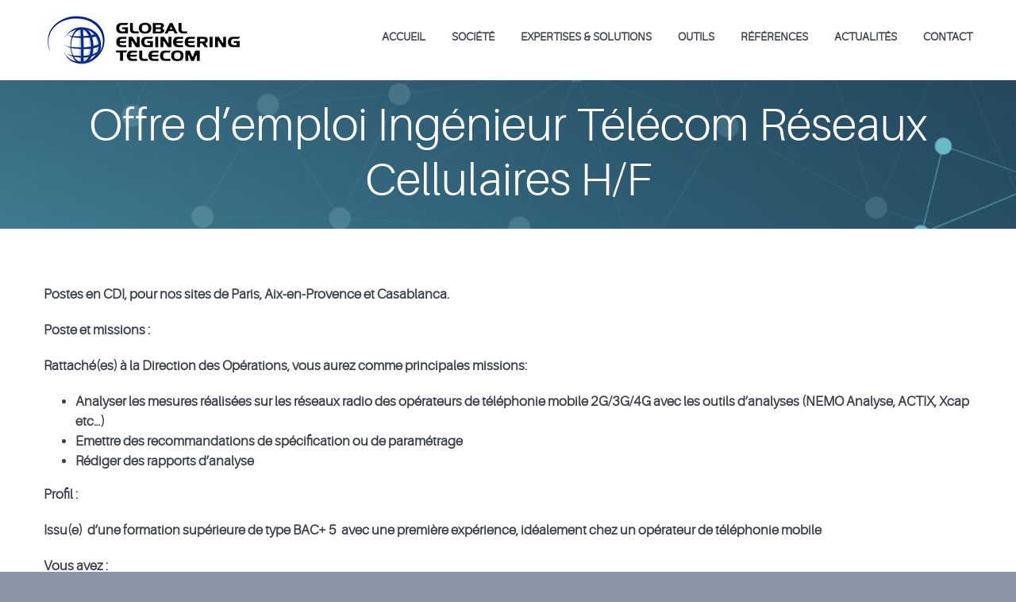

--- FILE ---
content_type: text/html; charset=UTF-8
request_url: https://www.get-telecom.com/ingenieur-reseaux/
body_size: 80954
content:
<!DOCTYPE html>
<html dir="ltr" lang="fr-FR" prefix="og: https://ogp.me/ns#">
<head>
	<meta charset="UTF-8" />
	<meta name="viewport" content="width=device-width, initial-scale=1.0" />
			<link rel="shortcut icon" href="https://www.get-telecom.com/wp-content/uploads/2015/10/fav.png" />
		
	<!--[if lt IE 9]>
		<script src="https://www.get-telecom.com/wp-content/themes/codeus/js/html5.js" type="text/javascript"></script>
	<![endif]-->
		<style>img:is([sizes="auto" i], [sizes^="auto," i]) { contain-intrinsic-size: 3000px 1500px }</style>
	
		<!-- All in One SEO 4.8.7 - aioseo.com -->
		<title>Offre d’emploi Ingénieur Télécom Réseaux Cellulaires H/F</title>
	<meta name="description" content="Postes en CDI, pour nos sites de Paris, Aix-en-Provence et Casablanca. Poste et missions : Rattaché(es) à la Direction des Opérations, vous aurez comme principales missions: Analyser les mesures réalisées sur les réseaux radio des opérateurs de téléphonie mobile 2G/3G/4G avec les outils d’analyses (NEMO Analyse, ACTIX, Xcap etc…) Emettre des recommandations de spécification ou" />
	<meta name="robots" content="max-image-preview:large" />
	<link rel="canonical" href="https://www.get-telecom.com/ingenieur-reseaux/" />
	<meta name="generator" content="All in One SEO (AIOSEO) 4.8.7" />
		<meta property="og:locale" content="fr_FR" />
		<meta property="og:site_name" content="Global Engineering Telecom | Ingénierie &amp; études qualité réseaux télécommunication" />
		<meta property="og:type" content="article" />
		<meta property="og:title" content="Offre d’emploi Ingénieur Télécom Réseaux Cellulaires H/F" />
		<meta property="og:description" content="Postes en CDI, pour nos sites de Paris, Aix-en-Provence et Casablanca. Poste et missions : Rattaché(es) à la Direction des Opérations, vous aurez comme principales missions: Analyser les mesures réalisées sur les réseaux radio des opérateurs de téléphonie mobile 2G/3G/4G avec les outils d’analyses (NEMO Analyse, ACTIX, Xcap etc…) Emettre des recommandations de spécification ou" />
		<meta property="og:url" content="https://www.get-telecom.com/ingenieur-reseaux/" />
		<meta property="article:published_time" content="2017-12-05T15:23:58+00:00" />
		<meta property="article:modified_time" content="2017-12-05T15:39:26+00:00" />
		<meta name="twitter:card" content="summary" />
		<meta name="twitter:title" content="Offre d’emploi Ingénieur Télécom Réseaux Cellulaires H/F" />
		<meta name="twitter:description" content="Postes en CDI, pour nos sites de Paris, Aix-en-Provence et Casablanca. Poste et missions : Rattaché(es) à la Direction des Opérations, vous aurez comme principales missions: Analyser les mesures réalisées sur les réseaux radio des opérateurs de téléphonie mobile 2G/3G/4G avec les outils d’analyses (NEMO Analyse, ACTIX, Xcap etc…) Emettre des recommandations de spécification ou" />
		<script type="application/ld+json" class="aioseo-schema">
			{"@context":"https:\/\/schema.org","@graph":[{"@type":"BreadcrumbList","@id":"https:\/\/www.get-telecom.com\/ingenieur-reseaux\/#breadcrumblist","itemListElement":[{"@type":"ListItem","@id":"https:\/\/www.get-telecom.com#listItem","position":1,"name":"Accueil","item":"https:\/\/www.get-telecom.com","nextItem":{"@type":"ListItem","@id":"https:\/\/www.get-telecom.com\/ingenieur-reseaux\/#listItem","name":"Offre d&#8217;emploi Ing\u00e9nieur T\u00e9l\u00e9com R\u00e9seaux Cellulaires H\/F"}},{"@type":"ListItem","@id":"https:\/\/www.get-telecom.com\/ingenieur-reseaux\/#listItem","position":2,"name":"Offre d&#8217;emploi Ing\u00e9nieur T\u00e9l\u00e9com R\u00e9seaux Cellulaires H\/F","previousItem":{"@type":"ListItem","@id":"https:\/\/www.get-telecom.com#listItem","name":"Accueil"}}]},{"@type":"Organization","@id":"https:\/\/www.get-telecom.com\/#organization","name":"Global Engineering Telecom","description":"Ing\u00e9nierie & \u00e9tudes qualit\u00e9 r\u00e9seaux t\u00e9l\u00e9communication","url":"https:\/\/www.get-telecom.com\/","logo":{"@type":"ImageObject","url":"https:\/\/www.get-telecom.com\/wp-content\/uploads\/2015\/10\/logo_small.png","@id":"https:\/\/www.get-telecom.com\/ingenieur-reseaux\/#organizationLogo","width":200,"height":50},"image":{"@id":"https:\/\/www.get-telecom.com\/ingenieur-reseaux\/#organizationLogo"}},{"@type":"WebPage","@id":"https:\/\/www.get-telecom.com\/ingenieur-reseaux\/#webpage","url":"https:\/\/www.get-telecom.com\/ingenieur-reseaux\/","name":"Offre d\u2019emploi Ing\u00e9nieur T\u00e9l\u00e9com R\u00e9seaux Cellulaires H\/F","description":"Postes en CDI, pour nos sites de Paris, Aix-en-Provence et Casablanca. Poste et missions : Rattach\u00e9(es) \u00e0 la Direction des Op\u00e9rations, vous aurez comme principales missions: Analyser les mesures r\u00e9alis\u00e9es sur les r\u00e9seaux radio des op\u00e9rateurs de t\u00e9l\u00e9phonie mobile 2G\/3G\/4G avec les outils d\u2019analyses (NEMO Analyse, ACTIX, Xcap etc\u2026) Emettre des recommandations de sp\u00e9cification ou","inLanguage":"fr-FR","isPartOf":{"@id":"https:\/\/www.get-telecom.com\/#website"},"breadcrumb":{"@id":"https:\/\/www.get-telecom.com\/ingenieur-reseaux\/#breadcrumblist"},"datePublished":"2017-12-05T16:23:58+01:00","dateModified":"2017-12-05T16:39:26+01:00"},{"@type":"WebSite","@id":"https:\/\/www.get-telecom.com\/#website","url":"https:\/\/www.get-telecom.com\/","name":"Global Engineering Telecom","description":"Ing\u00e9nierie & \u00e9tudes qualit\u00e9 r\u00e9seaux t\u00e9l\u00e9communication","inLanguage":"fr-FR","publisher":{"@id":"https:\/\/www.get-telecom.com\/#organization"}}]}
		</script>
		<!-- All in One SEO -->

<link rel='dns-prefetch' href='//www.get-telecom.com' />
<link rel='dns-prefetch' href='//fonts.googleapis.com' />
<link rel="alternate" type="application/rss+xml" title="Global Engineering Telecom &raquo; Flux" href="https://www.get-telecom.com/feed/" />
<link rel="alternate" type="application/rss+xml" title="Global Engineering Telecom &raquo; Flux des commentaires" href="https://www.get-telecom.com/comments/feed/" />
<script type="text/javascript">
/* <![CDATA[ */
window._wpemojiSettings = {"baseUrl":"https:\/\/s.w.org\/images\/core\/emoji\/16.0.1\/72x72\/","ext":".png","svgUrl":"https:\/\/s.w.org\/images\/core\/emoji\/16.0.1\/svg\/","svgExt":".svg","source":{"concatemoji":"https:\/\/www.get-telecom.com\/wp-includes\/js\/wp-emoji-release.min.js?ver=6.8.3"}};
/*! This file is auto-generated */
!function(s,n){var o,i,e;function c(e){try{var t={supportTests:e,timestamp:(new Date).valueOf()};sessionStorage.setItem(o,JSON.stringify(t))}catch(e){}}function p(e,t,n){e.clearRect(0,0,e.canvas.width,e.canvas.height),e.fillText(t,0,0);var t=new Uint32Array(e.getImageData(0,0,e.canvas.width,e.canvas.height).data),a=(e.clearRect(0,0,e.canvas.width,e.canvas.height),e.fillText(n,0,0),new Uint32Array(e.getImageData(0,0,e.canvas.width,e.canvas.height).data));return t.every(function(e,t){return e===a[t]})}function u(e,t){e.clearRect(0,0,e.canvas.width,e.canvas.height),e.fillText(t,0,0);for(var n=e.getImageData(16,16,1,1),a=0;a<n.data.length;a++)if(0!==n.data[a])return!1;return!0}function f(e,t,n,a){switch(t){case"flag":return n(e,"\ud83c\udff3\ufe0f\u200d\u26a7\ufe0f","\ud83c\udff3\ufe0f\u200b\u26a7\ufe0f")?!1:!n(e,"\ud83c\udde8\ud83c\uddf6","\ud83c\udde8\u200b\ud83c\uddf6")&&!n(e,"\ud83c\udff4\udb40\udc67\udb40\udc62\udb40\udc65\udb40\udc6e\udb40\udc67\udb40\udc7f","\ud83c\udff4\u200b\udb40\udc67\u200b\udb40\udc62\u200b\udb40\udc65\u200b\udb40\udc6e\u200b\udb40\udc67\u200b\udb40\udc7f");case"emoji":return!a(e,"\ud83e\udedf")}return!1}function g(e,t,n,a){var r="undefined"!=typeof WorkerGlobalScope&&self instanceof WorkerGlobalScope?new OffscreenCanvas(300,150):s.createElement("canvas"),o=r.getContext("2d",{willReadFrequently:!0}),i=(o.textBaseline="top",o.font="600 32px Arial",{});return e.forEach(function(e){i[e]=t(o,e,n,a)}),i}function t(e){var t=s.createElement("script");t.src=e,t.defer=!0,s.head.appendChild(t)}"undefined"!=typeof Promise&&(o="wpEmojiSettingsSupports",i=["flag","emoji"],n.supports={everything:!0,everythingExceptFlag:!0},e=new Promise(function(e){s.addEventListener("DOMContentLoaded",e,{once:!0})}),new Promise(function(t){var n=function(){try{var e=JSON.parse(sessionStorage.getItem(o));if("object"==typeof e&&"number"==typeof e.timestamp&&(new Date).valueOf()<e.timestamp+604800&&"object"==typeof e.supportTests)return e.supportTests}catch(e){}return null}();if(!n){if("undefined"!=typeof Worker&&"undefined"!=typeof OffscreenCanvas&&"undefined"!=typeof URL&&URL.createObjectURL&&"undefined"!=typeof Blob)try{var e="postMessage("+g.toString()+"("+[JSON.stringify(i),f.toString(),p.toString(),u.toString()].join(",")+"));",a=new Blob([e],{type:"text/javascript"}),r=new Worker(URL.createObjectURL(a),{name:"wpTestEmojiSupports"});return void(r.onmessage=function(e){c(n=e.data),r.terminate(),t(n)})}catch(e){}c(n=g(i,f,p,u))}t(n)}).then(function(e){for(var t in e)n.supports[t]=e[t],n.supports.everything=n.supports.everything&&n.supports[t],"flag"!==t&&(n.supports.everythingExceptFlag=n.supports.everythingExceptFlag&&n.supports[t]);n.supports.everythingExceptFlag=n.supports.everythingExceptFlag&&!n.supports.flag,n.DOMReady=!1,n.readyCallback=function(){n.DOMReady=!0}}).then(function(){return e}).then(function(){var e;n.supports.everything||(n.readyCallback(),(e=n.source||{}).concatemoji?t(e.concatemoji):e.wpemoji&&e.twemoji&&(t(e.twemoji),t(e.wpemoji)))}))}((window,document),window._wpemojiSettings);
/* ]]> */
</script>
<style id='wp-emoji-styles-inline-css' type='text/css'>

	img.wp-smiley, img.emoji {
		display: inline !important;
		border: none !important;
		box-shadow: none !important;
		height: 1em !important;
		width: 1em !important;
		margin: 0 0.07em !important;
		vertical-align: -0.1em !important;
		background: none !important;
		padding: 0 !important;
	}
</style>
<link rel='stylesheet' id='wp-block-library-css' href='https://www.get-telecom.com/wp-includes/css/dist/block-library/style.min.css?ver=6.8.3' type='text/css' media='all' />
<style id='classic-theme-styles-inline-css' type='text/css'>
/*! This file is auto-generated */
.wp-block-button__link{color:#fff;background-color:#32373c;border-radius:9999px;box-shadow:none;text-decoration:none;padding:calc(.667em + 2px) calc(1.333em + 2px);font-size:1.125em}.wp-block-file__button{background:#32373c;color:#fff;text-decoration:none}
</style>
<style id='global-styles-inline-css' type='text/css'>
:root{--wp--preset--aspect-ratio--square: 1;--wp--preset--aspect-ratio--4-3: 4/3;--wp--preset--aspect-ratio--3-4: 3/4;--wp--preset--aspect-ratio--3-2: 3/2;--wp--preset--aspect-ratio--2-3: 2/3;--wp--preset--aspect-ratio--16-9: 16/9;--wp--preset--aspect-ratio--9-16: 9/16;--wp--preset--color--black: #000000;--wp--preset--color--cyan-bluish-gray: #abb8c3;--wp--preset--color--white: #ffffff;--wp--preset--color--pale-pink: #f78da7;--wp--preset--color--vivid-red: #cf2e2e;--wp--preset--color--luminous-vivid-orange: #ff6900;--wp--preset--color--luminous-vivid-amber: #fcb900;--wp--preset--color--light-green-cyan: #7bdcb5;--wp--preset--color--vivid-green-cyan: #00d084;--wp--preset--color--pale-cyan-blue: #8ed1fc;--wp--preset--color--vivid-cyan-blue: #0693e3;--wp--preset--color--vivid-purple: #9b51e0;--wp--preset--gradient--vivid-cyan-blue-to-vivid-purple: linear-gradient(135deg,rgba(6,147,227,1) 0%,rgb(155,81,224) 100%);--wp--preset--gradient--light-green-cyan-to-vivid-green-cyan: linear-gradient(135deg,rgb(122,220,180) 0%,rgb(0,208,130) 100%);--wp--preset--gradient--luminous-vivid-amber-to-luminous-vivid-orange: linear-gradient(135deg,rgba(252,185,0,1) 0%,rgba(255,105,0,1) 100%);--wp--preset--gradient--luminous-vivid-orange-to-vivid-red: linear-gradient(135deg,rgba(255,105,0,1) 0%,rgb(207,46,46) 100%);--wp--preset--gradient--very-light-gray-to-cyan-bluish-gray: linear-gradient(135deg,rgb(238,238,238) 0%,rgb(169,184,195) 100%);--wp--preset--gradient--cool-to-warm-spectrum: linear-gradient(135deg,rgb(74,234,220) 0%,rgb(151,120,209) 20%,rgb(207,42,186) 40%,rgb(238,44,130) 60%,rgb(251,105,98) 80%,rgb(254,248,76) 100%);--wp--preset--gradient--blush-light-purple: linear-gradient(135deg,rgb(255,206,236) 0%,rgb(152,150,240) 100%);--wp--preset--gradient--blush-bordeaux: linear-gradient(135deg,rgb(254,205,165) 0%,rgb(254,45,45) 50%,rgb(107,0,62) 100%);--wp--preset--gradient--luminous-dusk: linear-gradient(135deg,rgb(255,203,112) 0%,rgb(199,81,192) 50%,rgb(65,88,208) 100%);--wp--preset--gradient--pale-ocean: linear-gradient(135deg,rgb(255,245,203) 0%,rgb(182,227,212) 50%,rgb(51,167,181) 100%);--wp--preset--gradient--electric-grass: linear-gradient(135deg,rgb(202,248,128) 0%,rgb(113,206,126) 100%);--wp--preset--gradient--midnight: linear-gradient(135deg,rgb(2,3,129) 0%,rgb(40,116,252) 100%);--wp--preset--font-size--small: 13px;--wp--preset--font-size--medium: 20px;--wp--preset--font-size--large: 36px;--wp--preset--font-size--x-large: 42px;--wp--preset--spacing--20: 0.44rem;--wp--preset--spacing--30: 0.67rem;--wp--preset--spacing--40: 1rem;--wp--preset--spacing--50: 1.5rem;--wp--preset--spacing--60: 2.25rem;--wp--preset--spacing--70: 3.38rem;--wp--preset--spacing--80: 5.06rem;--wp--preset--shadow--natural: 6px 6px 9px rgba(0, 0, 0, 0.2);--wp--preset--shadow--deep: 12px 12px 50px rgba(0, 0, 0, 0.4);--wp--preset--shadow--sharp: 6px 6px 0px rgba(0, 0, 0, 0.2);--wp--preset--shadow--outlined: 6px 6px 0px -3px rgba(255, 255, 255, 1), 6px 6px rgba(0, 0, 0, 1);--wp--preset--shadow--crisp: 6px 6px 0px rgba(0, 0, 0, 1);}:where(.is-layout-flex){gap: 0.5em;}:where(.is-layout-grid){gap: 0.5em;}body .is-layout-flex{display: flex;}.is-layout-flex{flex-wrap: wrap;align-items: center;}.is-layout-flex > :is(*, div){margin: 0;}body .is-layout-grid{display: grid;}.is-layout-grid > :is(*, div){margin: 0;}:where(.wp-block-columns.is-layout-flex){gap: 2em;}:where(.wp-block-columns.is-layout-grid){gap: 2em;}:where(.wp-block-post-template.is-layout-flex){gap: 1.25em;}:where(.wp-block-post-template.is-layout-grid){gap: 1.25em;}.has-black-color{color: var(--wp--preset--color--black) !important;}.has-cyan-bluish-gray-color{color: var(--wp--preset--color--cyan-bluish-gray) !important;}.has-white-color{color: var(--wp--preset--color--white) !important;}.has-pale-pink-color{color: var(--wp--preset--color--pale-pink) !important;}.has-vivid-red-color{color: var(--wp--preset--color--vivid-red) !important;}.has-luminous-vivid-orange-color{color: var(--wp--preset--color--luminous-vivid-orange) !important;}.has-luminous-vivid-amber-color{color: var(--wp--preset--color--luminous-vivid-amber) !important;}.has-light-green-cyan-color{color: var(--wp--preset--color--light-green-cyan) !important;}.has-vivid-green-cyan-color{color: var(--wp--preset--color--vivid-green-cyan) !important;}.has-pale-cyan-blue-color{color: var(--wp--preset--color--pale-cyan-blue) !important;}.has-vivid-cyan-blue-color{color: var(--wp--preset--color--vivid-cyan-blue) !important;}.has-vivid-purple-color{color: var(--wp--preset--color--vivid-purple) !important;}.has-black-background-color{background-color: var(--wp--preset--color--black) !important;}.has-cyan-bluish-gray-background-color{background-color: var(--wp--preset--color--cyan-bluish-gray) !important;}.has-white-background-color{background-color: var(--wp--preset--color--white) !important;}.has-pale-pink-background-color{background-color: var(--wp--preset--color--pale-pink) !important;}.has-vivid-red-background-color{background-color: var(--wp--preset--color--vivid-red) !important;}.has-luminous-vivid-orange-background-color{background-color: var(--wp--preset--color--luminous-vivid-orange) !important;}.has-luminous-vivid-amber-background-color{background-color: var(--wp--preset--color--luminous-vivid-amber) !important;}.has-light-green-cyan-background-color{background-color: var(--wp--preset--color--light-green-cyan) !important;}.has-vivid-green-cyan-background-color{background-color: var(--wp--preset--color--vivid-green-cyan) !important;}.has-pale-cyan-blue-background-color{background-color: var(--wp--preset--color--pale-cyan-blue) !important;}.has-vivid-cyan-blue-background-color{background-color: var(--wp--preset--color--vivid-cyan-blue) !important;}.has-vivid-purple-background-color{background-color: var(--wp--preset--color--vivid-purple) !important;}.has-black-border-color{border-color: var(--wp--preset--color--black) !important;}.has-cyan-bluish-gray-border-color{border-color: var(--wp--preset--color--cyan-bluish-gray) !important;}.has-white-border-color{border-color: var(--wp--preset--color--white) !important;}.has-pale-pink-border-color{border-color: var(--wp--preset--color--pale-pink) !important;}.has-vivid-red-border-color{border-color: var(--wp--preset--color--vivid-red) !important;}.has-luminous-vivid-orange-border-color{border-color: var(--wp--preset--color--luminous-vivid-orange) !important;}.has-luminous-vivid-amber-border-color{border-color: var(--wp--preset--color--luminous-vivid-amber) !important;}.has-light-green-cyan-border-color{border-color: var(--wp--preset--color--light-green-cyan) !important;}.has-vivid-green-cyan-border-color{border-color: var(--wp--preset--color--vivid-green-cyan) !important;}.has-pale-cyan-blue-border-color{border-color: var(--wp--preset--color--pale-cyan-blue) !important;}.has-vivid-cyan-blue-border-color{border-color: var(--wp--preset--color--vivid-cyan-blue) !important;}.has-vivid-purple-border-color{border-color: var(--wp--preset--color--vivid-purple) !important;}.has-vivid-cyan-blue-to-vivid-purple-gradient-background{background: var(--wp--preset--gradient--vivid-cyan-blue-to-vivid-purple) !important;}.has-light-green-cyan-to-vivid-green-cyan-gradient-background{background: var(--wp--preset--gradient--light-green-cyan-to-vivid-green-cyan) !important;}.has-luminous-vivid-amber-to-luminous-vivid-orange-gradient-background{background: var(--wp--preset--gradient--luminous-vivid-amber-to-luminous-vivid-orange) !important;}.has-luminous-vivid-orange-to-vivid-red-gradient-background{background: var(--wp--preset--gradient--luminous-vivid-orange-to-vivid-red) !important;}.has-very-light-gray-to-cyan-bluish-gray-gradient-background{background: var(--wp--preset--gradient--very-light-gray-to-cyan-bluish-gray) !important;}.has-cool-to-warm-spectrum-gradient-background{background: var(--wp--preset--gradient--cool-to-warm-spectrum) !important;}.has-blush-light-purple-gradient-background{background: var(--wp--preset--gradient--blush-light-purple) !important;}.has-blush-bordeaux-gradient-background{background: var(--wp--preset--gradient--blush-bordeaux) !important;}.has-luminous-dusk-gradient-background{background: var(--wp--preset--gradient--luminous-dusk) !important;}.has-pale-ocean-gradient-background{background: var(--wp--preset--gradient--pale-ocean) !important;}.has-electric-grass-gradient-background{background: var(--wp--preset--gradient--electric-grass) !important;}.has-midnight-gradient-background{background: var(--wp--preset--gradient--midnight) !important;}.has-small-font-size{font-size: var(--wp--preset--font-size--small) !important;}.has-medium-font-size{font-size: var(--wp--preset--font-size--medium) !important;}.has-large-font-size{font-size: var(--wp--preset--font-size--large) !important;}.has-x-large-font-size{font-size: var(--wp--preset--font-size--x-large) !important;}
:where(.wp-block-post-template.is-layout-flex){gap: 1.25em;}:where(.wp-block-post-template.is-layout-grid){gap: 1.25em;}
:where(.wp-block-columns.is-layout-flex){gap: 2em;}:where(.wp-block-columns.is-layout-grid){gap: 2em;}
:root :where(.wp-block-pullquote){font-size: 1.5em;line-height: 1.6;}
</style>
<link rel='stylesheet' id='layerslider-css' href='https://www.get-telecom.com/wp-content/plugins/LayerSlider/static/css/layerslider.css?ver=5.6.2' type='text/css' media='all' />
<link rel='stylesheet' id='ls-google-fonts-css' href='https://fonts.googleapis.com/css?family=Lato:100,300,regular,700,900%7COpen+Sans:300%7CIndie+Flower:regular%7COswald:300,regular,700&#038;subset=latin%2Clatin-ext' type='text/css' media='all' />
<link rel='stylesheet' id='contact-form-7-css' href='https://www.get-telecom.com/wp-content/plugins/contact-form-7/includes/css/styles.css?ver=6.1.2' type='text/css' media='all' />
<link rel='stylesheet' id='Open Sans-regular-latin-ext,vietnamese,latin,greek-ext,greek,cyrillic,cyrillic-ext-css' href='https://fonts.googleapis.com/css?family=Open+Sans%3Aregular&#038;subset=latin-ext%2Cvietnamese%2Clatin%2Cgreek-ext%2Cgreek%2Ccyrillic%2Ccyrillic-ext&#038;ver=6.8.3' type='text/css' media='all' />
<link rel='stylesheet' id='fancybox-style-css' href='https://www.get-telecom.com/wp-content/themes/codeus/js/fancyBox/jquery.fancybox.css?ver=6.8.3' type='text/css' media='all' />
<link rel='stylesheet' id='nivo-slider-style-css' href='https://www.get-telecom.com/wp-content/themes/codeus/plugins/slideshow/nivo-slider/nivo-slider.css?ver=6.8.3' type='text/css' media='all' />
<link rel='stylesheet' id='codeus-jquery-ui-style-css' href='https://www.get-telecom.com/wp-content/themes/codeus/js/jquery-ui/jquery-ui.css?ver=6.8.3' type='text/css' media='all' />
<link rel='stylesheet' id='codeus-fonts-icons-css' href='https://www.get-telecom.com/wp-content/themes/codeus/fonts/icons.css?ver=6.8.3' type='text/css' media='all' />
<link rel='stylesheet' id='codeus-styles-css' href='https://www.get-telecom.com/wp-content/themes/codeus/style.css?ver=6.8.3' type='text/css' media='all' />
<link rel='stylesheet' id='codeus-editor-content-style-css' href='https://www.get-telecom.com/wp-content/themes/codeus/css/editor-content.css?ver=6.8.3' type='text/css' media='all' />
<!--[if lt IE 9]>
<link rel='stylesheet' id='codeus-ie-css' href='https://www.get-telecom.com/wp-content/themes/codeus/css/ie.css?ver=6.8.3' type='text/css' media='all' />
<![endif]-->
<!--[if lt IE 10]>
<link rel='stylesheet' id='codeus-ie9-css' href='https://www.get-telecom.com/wp-content/themes/codeus/css/ie9.css?ver=6.8.3' type='text/css' media='all' />
<![endif]-->
<link rel='stylesheet' id='codeus-js-composer-css' href='https://www.get-telecom.com/wp-content/themes/codeus/css/js_composer.css?ver=6.8.3' type='text/css' media='all' />
<script type="text/javascript" src="https://www.get-telecom.com/wp-content/plugins/LayerSlider/static/js/greensock.js?ver=1.11.8" id="greensock-js"></script>
<script type="text/javascript" src="https://www.get-telecom.com/wp-includes/js/jquery/jquery.min.js?ver=3.7.1" id="jquery-core-js"></script>
<script type="text/javascript" src="https://www.get-telecom.com/wp-includes/js/jquery/jquery-migrate.min.js?ver=3.4.1" id="jquery-migrate-js"></script>
<script type="text/javascript" src="https://www.get-telecom.com/wp-content/plugins/LayerSlider/static/js/layerslider.kreaturamedia.jquery.js?ver=5.6.2" id="layerslider-js"></script>
<script type="text/javascript" src="https://www.get-telecom.com/wp-content/plugins/LayerSlider/static/js/layerslider.transitions.js?ver=5.6.2" id="layerslider-transitions-js"></script>
<script type="text/javascript" src="https://www.get-telecom.com/wp-content/plugins/stop-user-enumeration/frontend/js/frontend.js?ver=1.7.5" id="stop-user-enumeration-js" defer="defer" data-wp-strategy="defer"></script>
<script type="text/javascript" src="https://www.get-telecom.com/wp-content/themes/codeus/plugins/slideshow/nivo-slider/jquery.nivo.slider.pack.js?ver=6.8.3" id="nivo-slider-script-js"></script>
<script type="text/javascript" src="https://www.get-telecom.com/wp-content/themes/codeus/js/combobox-front.js?ver=6.8.3" id="codeus-combobox-js"></script>
<link rel="https://api.w.org/" href="https://www.get-telecom.com/wp-json/" /><link rel="alternate" title="JSON" type="application/json" href="https://www.get-telecom.com/wp-json/wp/v2/pages/701" /><link rel="EditURI" type="application/rsd+xml" title="RSD" href="https://www.get-telecom.com/xmlrpc.php?rsd" />
<meta name="generator" content="WordPress 6.8.3" />
<link rel='shortlink' href='https://www.get-telecom.com/?p=701' />
<link rel="alternate" title="oEmbed (JSON)" type="application/json+oembed" href="https://www.get-telecom.com/wp-json/oembed/1.0/embed?url=https%3A%2F%2Fwww.get-telecom.com%2Fingenieur-reseaux%2F" />
<link rel="alternate" title="oEmbed (XML)" type="text/xml+oembed" href="https://www.get-telecom.com/wp-json/oembed/1.0/embed?url=https%3A%2F%2Fwww.get-telecom.com%2Fingenieur-reseaux%2F&#038;format=xml" />
<style type="text/css">.recentcomments a{display:inline !important;padding:0 !important;margin:0 !important;}</style><meta name="generator" content="Powered by Visual Composer - drag and drop page builder for WordPress."/>
<!--[if lte IE 9]><link rel="stylesheet" type="text/css" href="https://www.get-telecom.com/wp-content/plugins/js_composer/assets/css/vc_lte_ie9.css" media="screen"><![endif]--><!--[if IE  8]><link rel="stylesheet" type="text/css" href="https://www.get-telecom.com/wp-content/plugins/js_composer/assets/css/vc-ie8.css" media="screen"><![endif]-->	<style type="text/css">
		
@font-face {
	font-family: 'Aileron Light';
	src: url('https://www.get-telecom.com/wp-content/themes/codeus/fonts/aileron-light-webfont.eot');
	src:local('☺'), url('https://www.get-telecom.com/wp-content/themes/codeus/fonts/aileron-light-webfont.eot?#iefix') format('embedded-opentype'),
		url('https://www.get-telecom.com/wp-content/themes/codeus/fonts/aileron-light-webfont.woff') format('woff'),
		url('https://www.get-telecom.com/wp-content/themes/codeus/fonts/aileron-light-webfont.ttf') format('truetype'),
		url('https://www.get-telecom.com/wp-content/themes/codeus/fonts/aileron-light-webfont.svg#aileronlight') format('svg');
		font-weight: normal;
		font-style: normal;
}


@font-face {
	font-family: 'Aileron Thin';
	src: url('https://www.get-telecom.com/wp-content/themes/codeus/fonts/aileron-thin-webfont.eot');
	src:local('☺'), url('https://www.get-telecom.com/wp-content/themes/codeus/fonts/aileron-thin-webfont.eot?#iefix') format('embedded-opentype'),
		url('https://www.get-telecom.com/wp-content/themes/codeus/fonts/aileron-thin-webfont.woff') format('woff'),
		url('https://www.get-telecom.com/wp-content/themes/codeus/fonts/aileron-thin-webfont.ttf') format('truetype'),
		url('https://www.get-telecom.com/wp-content/themes/codeus/fonts/aileron-thin-webfont.svg#aileronthin') format('svg');
		font-weight: normal;
		font-style: normal;
}


@font-face {
	font-family: 'Aileron UltraLight';
	src: url('https://www.get-telecom.com/wp-content/themes/codeus/fonts/aileron-ultralight-webfont.eot');
	src:local('☺'), url('https://www.get-telecom.com/wp-content/themes/codeus/fonts/aileron-ultralight-webfont.eot?#iefix') format('embedded-opentype'),
		url('https://www.get-telecom.com/wp-content/themes/codeus/fonts/aileron-ultralight-webfont.woff') format('woff'),
		url('https://www.get-telecom.com/wp-content/themes/codeus/fonts/aileron-ultralight-webfont.ttf') format('truetype'),
		url('https://www.get-telecom.com/wp-content/themes/codeus/fonts/aileron-ultralight-webfont.svg#aileronultralight') format('svg');
		font-weight: normal;
		font-style: normal;
}

	</style>
	<style type="text/css">

/* ELEMENTS */

body {
			font-family: 'Aileron Light';
				font-size: 17px;
				line-height: 25px;
				font-weight: normal;
				font-style: normal;
				background-color: #8b94a5;
				color: #3b3e4f;
			}
a {
			color: #48afdb;
	}
a:hover {
			color: #48afdb;
	}
a:active {
			color: #48afdb;
	}
h1,
.woocommerce.single-product .product .price {
			font-family: 'Aileron Light';
				font-size: 58px;
				line-height: 70px;
				font-weight: normal;
				font-style: normal;
				color: #48afdb;
	}
h2,
body.home-constructor h3.widget-title,
.shop_table.cart .cart_totals,
.shop_table.cart .cart_totals .order-total strong {
			font-family: 'Aileron Light';
				font-size: 36px;
				line-height: 46px;
				font-weight: normal;
				font-style: normal;
				color: #48afdb;
	}
h3,
.shop_table.cart td.product-subtotal,
.woocommerce table.shop_table.order-details tr.cart_item td.product-total,
.woocommerce table.shop_table.order-details tr.order_item td.product-total,
ul.products .price,
.related-products.block.portfolio ul.thumbs li .price {
			font-family: 'Aileron Light';
				font-size: 30px;
				line-height: 38px;
				font-weight: normal;
				font-style: normal;
				color: #48afdb;
	}
h4,
table thead th,
.widget_shopping_cart .mini-cart-bottom .total .amount,
ul.product_list_widget li .price {
			font-family: 'Aileron Light';
				font-size: 22px;
				line-height: 31px;
				font-weight: normal;
				font-style: normal;
				color: #48afdb;
	}
.quantity.buttons_added input[type="button"] {
			font-family: 'Aileron Light';
	}
h5,
.product-left-block .stock,
h3.comment-reply-title {
			font-family: 'Aileron Light';
				font-size: 21px;
				line-height: 28px;
				font-weight: normal;
				font-style: normal;
				color: #3b3e4f;
	}
ul.product_list_widget li .price {
			font-size: 21px;
				line-height: 28px;
	}
h6 {
			font-family: 'Aileron Light';
				font-size: 19px;
				line-height: 25px;
				font-weight: normal;
				font-style: normal;
				color: #3b3e4f;
	}
.page-links-title {
			font-family: 'Aileron Light';
				font-size: 19px;
				font-weight: normal;
				font-style: normal;
				color: #3b3e4f;
	}
.bar-title {
			color: #48afdb;
	}
#footer #contacts .bar-title,
#footer #contacts a {
			color: #48afdb;
	}
input[type="submit"],
button,
a.button,
.widget input[type="submit"],
.widget button,
.widget a.button {
			font-family: 'Aileron Thin';
				font-size: 19px;
				line-height: 19px;
				font-weight: normal;
				font-style: normal;
				color: #ffffff;
				background-color: #48afdb;
	}
input[type="submit"]:before,
button:before,
a.button:before,
.widget input[type="submit"]:before,
.widget button:before,
.widget a.button:before {
			color: #ffffff;
		border-color: #ffffff;
	}
input[type="submit"]:hover,
button:hover,
a.button:hover,
.widget input[type="submit"]:hover,
.widget button:hover,
.widget a.button:hover {
			color: #ffffff;
				background-color: #558cad;
	}
input[type="submit"]:hover:before,
input[type="submit"]:hover:before,
input[type="submit"]:hover:before {
			color: #ffffff;
		border-color: #ffffff;
	}
input[type="submit"]:active,
button:active,
a.button:active {
			color: #ffffff;
				background-color: #558cad;
	}
input[type="submit"]:active:before,
input[type="submit"]:active:before,
input[type="submit"]:active:before {
			color: #ffffff;
		border-color: #ffffff;
	}
.icon {
				color: #d6dde3;
		}
.icon.active {
			color: #48afdb;
	}
input[type="text"], input[type="password"], textarea,
input[type="color"], input[type="date"], input[type="datetime"],
input[type="datetime-local"], input[type="email"], input[type="number"],
input[type="range"], input[type="search"], input[type="tel"],
input[type="time"], input[type="url"], input[type="month"], input[type="week"] {
			background-color: #ffffff;
				color: #99a2a9;
				border-color: #d6dde3;
	}
.pagination > a,
.pagination > span {
			font-family: 'Aileron Light';
				font-weight: normal;
				font-size: 30px;
				font-style: normal;
				color: #3b3e4f;
				border-color: #48afdb;
	}
.pagination .current,
.pagination > span,
.pagination a:hover {
			background-color: #48afdb;
				color: #ffffff;
	}
body span.styled-subtitle,
.portfolio ul.thumbs.products li .small-title a,
.related-products.block.portfolio ul.thumbs li .small-title a,
.shop_table.cart .cart_totals th,
.shop_table.cart th,
.before-cart-table {
			font-family: 'Aileron Light';
				color: #75889C;
				font-size: 22px;
				line-height: 31px;
	}
.woocommerce.single-product .product .price {
			color: #75889C;
	}
.woocommerce #customer_login .col .login-box .form-row label,
.woocommerce #customer_login .col .login-box .form-row .input-text {
			font-family: 'Aileron Light';
	}
.socials li a:hover:after {
			background-color: #48afdb;
				color: #ffffff;
	}

/* LAYOUT */

#page {
			background-color: #E8ECEF;
				}

/* HEADER */

.page-title-block .page-title-block-header {
			font-size: 58px;
	}

#header {
			background-color: #ffffff;
		}
#header.header-fixed {
			background-color: #ffffff;
	}
#header #site-navigation li.current-menu-item,
#header #site-navigation li.current-menu-ancestor {
	}
#header #site-navigation li a {
			font-family: 'Aileron Light';
				font-size: 14px;
				line-height: 52px;
				font-weight: normal;
				font-style: normal;
				color: #3b3e4f;
	}
#header #site-navigation li a:hover {
			color: #48afdb;
	}
#header #site-navigation li.current-menu-item > a,
#header #site-navigation li.current-menu-ancestor > a {
			color: #48afdb;
	}
#header #site-navigation li li,
#header #site-navigation ul.minicart .cart_list_item {
			background-color: #ffffff;
	}
#header #site-navigation li li + li {
			background-color: #ffffff;
	}
#header #site-navigation li li:hover a,
#header #site-navigation li li.current-menu-item a,
#header #site-navigation li li.current-menu-ancestor a,
#header #site-navigation li li li a {
			background-color: #e8ecef;
	}
#header #site-navigation li li a {
			font-family: 'Aileron Light';
				font-size: 14px;
				line-height: 30px;
				font-weight: normal;
				font-style: normal;
				color: #3b3e4f;
	}
#header #site-navigation li li:hover a,
#header #site-navigation li li.current-menu-item a,
#header #site-navigation li li.current-menu-ancestor a {
			color: #3b3e4f;
	}
#header #site-navigation li li.menu-parent-item > a:before {
			color: #48afdb;
	}
#header #site-navigation li li.menu-parent-item:hover > a:before,
#header #site-navigation li li.current-menu-item > a:before,
#header #site-navigation li li.current-menu-ancestor > a:before {
			color: #3b3e4f;
	}
#header #site-navigation li li li:hover a,
#header #site-navigation li li li.current-menu-item a,
#header #site-navigation li li li.current-menu-ancestor a {
			background-color: #48afdb;
	}
@media only screen and (max-width:799px) {
	#header #site-navigation li {
					background-color: #ffffff;
			}
	#header #site-navigation li.current-menu-item,
	#header #site-navigation li.current-menu-ancestor {
			}
	#header #site-navigation li a {
					font-family: 'Aileron Light';
							font-size: 14px;
							line-height: 30px;
							font-weight: normal;
							font-style: normal;
							color: #3b3e4f;
			}
	#header #site-navigation li a:hover {
					color: #3b3e4f;
			}
	#header #site-navigation li.current-menu-item > a,
	#header #site-navigation li.current-menu-ancestor > a {
					color: #48afdb;
			}
}

/* MAIN */

.content-wrap {
			background-color: #ffffff;
		}

/* SIDEBAR */

.sidebar .widget + .widget {
			border-top-color: #d6dde3;
	}

/* FOOTER */

#footer #contacts {
			background-color: #3b3e4f;
					color: #e8ecef;
	}
#footer .socials-icons li a:after {
			color: #3b3e4f;
	}
#footer .socials-icons li a:hover:after {
			background-color: #48afdb;
	}
#bottom-line {
			background-color: #2c2e3a;
				color: #e8ecef;
		}
#bottom-line .footer-nav li a {
			color: #e8ecef;
	}
#bottom-line .footer-nav li:before {
			color: #48afdb;
	}
#bottom-line .site-info {
			color: #7b848f;
	}
#bottom-line .site-info a {
			color: #25b82f;
	}

/* SLIDESHOW */

.slideshow .nivo-caption .title {
			font-family: 'Aileron UltraLight';
				font-size: 65px;
				line-height: 80px;
				font-weight: normal;
				font-style: normal;
	}
.slideshow .nivo-caption .description {
			font-family: 'Aileron UltraLight';
				font-size: 30px;
				line-height: 38px;
				font-weight: normal;
				font-style: normal;
	}

/* QUICKFINDER */

.quickfinder.block,
.slideshow.block {
			background-color: #f0f4f7;
		}
.quickfinder ul li .title {
			font-family: 'Open Sans';
				font-size: 23px;
				line-height: 26px;
				font-weight: normal;
				font-style: normal;
				color: #3b3e4f;
	}
.quickfinder ul li .description {
			font-family: 'Aileron Light';
				font-size: 15px;
				line-height: 23px;
				font-weight: normal;
				font-style: normal;
				color: #3b3e4f;
	}
.quickfinder.block ul li .title {
			color: #3b3e4f;
	}
.quickfinder.block ul li .description {
			color: #3b3e4f;
	}
.quickfinder ul li .image {
			color: #ffffff;
				background-color: #48afdb;
	}

/* PORTFOLIO */

/* ARROWS */

html * .ls-container .ls-nav-prev:before,
html * .ls-container .ls-nav-next:before,
.block.clients .prev:before,
.block.clients .next:before,
.block.portfolio .prev:before,
.block.portfolio .next:before {
			border-color: #48afdb;
				color: #464959;
	}
.portfolio ul.thumbs li .title,
.block.portfolio ul.thumbs li .title {
			font-family: 'Aileron Thin';
				font-size: 21px;
				line-height: 60px;
				font-weight: normal;
				font-style: normal;
				color: #3b3e4f;
	}
.portfolio ul.thumbs li .small-title {
			font-family: 'Aileron Thin';
				font-size: 21px;
				font-weight: normal;
				font-style: normal;
				color: #3b3e4f;
	}
.portfolio ul.thumbs li .description {
			font-family: 'Aileron Light';
				font-size: 17px;
				line-height: 26px;
				font-weight: normal;
				font-style: normal;
				color: #3b3e4f;
	}
.portfolio.block {
			background-color: #e8ecef;
		}
.portfolio.block ul.thumbs li .title {
			background-color: #ffffff;
				color: #3b3e4f;
	}
.portfolio.block ul.thumbs li .description {
			color: #3b3e4f;
	}
.portfolio.block ul.thumbs li .small-title {
			color: #3b3e4f;
	}
.portfolio ul.thumbs li .title {
			background-color: #f0f4f7;
	}
.portfolio ul.thumbs li .title .title-hover-color {
			background-color: #48afdb;
	}
.portfolio ul.thumbs li .title .title-inner-content.hover {
			color: #ffffff;
	}
.portfolio ul.thumbs li .share-block-toggle {
			background-color: #3a5370;
				color: #ffffff;
	}
.portfolio ul.thumbs li .share-block-toggle.active {
			background-color: #48afdb;
	}
.portfolio ul.thumbs li .share-block {
			background-color: #558cad;
	}
.portfolio ul.thumbs li .share-block a,
.portfolio ul.thumbs li .share-block a:hover {
			color: #ffffff;
	}
.portfolio ul.thumbs li .share-block a:hover {
			background-color: #3a5370;
	}
.portfolio ul.thumbs li .info {
			font-size: 17px;
	}
.portfolio ul.thumbs li .info {
			color: #75889C;
	}
.portfolio ul.filter li a {
			color: #3b3e4f;
	}
.portfolio ul.filter li a:hover,
.portfolio ul.filter li.active a {
			color: #48afdb;
	}
.portfolio ul.filter li .icon {
			color: #d6dde3;
	}
.portfolio ul.filter li a:hover .icon,
.portfolio ul.filter li.active a .icon {
			color: #48afdb;
	}

/* NEWS & BLOG */

.blog_list li .date-day {
			font-family: 'Aileron Light';
				font-weight: normal;
				font-size: 36px;
				font-style: normal;
				color: #ffffff;
				background-color: #48afdb;
	}
.blog_list li .date-day span {
			color: #ffffff;
	}
.news_list .news_item .image {
			background-color: #f0f4f7;
	}
.news_list .news_item .date {
			color: #75889C;
	}
.news_list .all-news a:before {
			color: #3b3e4f;
	}
.blog_list li .comment-count {
			color: #75889C;
	}
.blog_list li .post-info {
			border-color: #d6dde3;
	}
.blog_list li .post-info-bottom .more-link b:before {
			color: #48afdb;
	}
.newslist:before,
.newslist:after {
			background-color: #f0f4f7;
	}
.newslist > li .datetime .day {
			color: #75889C;
	}
.newslist > li .datetime .time {
			font-family: 'Aileron Light';
				font-size: 36px;
				font-weight: normal;
				font-style: normal;
				color: #48afdb;
	}
.newslist > li .thumbnail img {
			border-color: #f0f4f7;
	}
.newslist > li .thumbnail .empty {
			background-color: #f0f4f7;
		border-color: #f0f4f7;
	}
.newslist > li .thumbnail .empty:after {
			color: #d6dde3;
	}
.newslist > li .text {
			background-color: #f0f4f7;
	}
.newslist > li .text:after {
			border-color: transparent #f0f4f7 transparent transparent;
	}
@media only screen and (max-width:999px) {
	.panel .newslist > li .text:after {
					border-color: transparent transparent #f0f4f7 transparent;
			}
}
@media only screen and (max-width:799px) {
	#page .newslist > li .text:after {
					border-color:  transparent#f0f4f7 transparent transparent;
			}
}
@media only screen and (max-width:599px) {
	#page .newslist > li .text:after {
					border-color: transparent transparent #f0f4f7 transparent;
			}
}
.post-tags-block {
			border-color: #d6dde3;
	}
.post-tags {
			color: #75889C;
	}
.post-author-block {
			background-color: #f0f4f7;
	}
.post-author-avatar img {
			background-color: #ffffff;
	}
.post-author-info .name {
			font-family: 'Aileron Light';
				font-size: 22px;
				line-height: 31px;
				font-weight: normal;
				font-style: normal;
	}
.post-author-info .date-info {
			color: #75889C;
	}
.post-related-posts-line {
			border-color: #d6dde3;
	}
.post-posts-links a {
			font-family: 'Aileron Light';
				font-size: 14px;
				line-height: 30px;
				font-weight: normal;
				font-style: normal;
				color: #3b3e4f;
	}
.post-posts-links a:hover {
			color: #48afdb;
	}
.post-posts-links .left a:before,
.post-posts-links .right a:before {
			border-color: #48afdb;
					color: #3b3e4f;
	}

.related-element img {
			border-color: #f0f4f7;
	}
.related-element.without-image > a {
			background-color: #f0f4f7;
	}
ol.commentlist .comment-content .comment-author {
			font-family: 'Aileron Light';
				font-size: 22px;
				line-height: 31px;
				font-weight: normal;
				font-style: normal;
	}
ol.commentlist .comment-content .comment-date {
			color: #75889C;
	}
ol.commentlist ul.children li {
			border-color: #d6dde3;
	}

/* COMMENTS */

ol.commentlist li.comment {
			border-color: #d6dde3;
	}
ol.commentlist{
			border-color: #d6dde3;
	}

/* GALLERY */

.gallery .slide-info,
.slideinfo .fancybox-title {
			background-color: #ffffff;
	}
.gallery ul.thumbs li.selected a {
			border-color: #f0f4f7;
	}
.gallery ul.thumbs li.selected a:before {
			border-color: transparent transparent #f0f4f7 transparent;
	}
.gallery .navigation .prev:before,
.gallery .navigation .next:before {
			border-color: #48afdb;
				color: #464959;
	}
.gallery .slide-info .slide-caption,
.slideinfo .fancybox-title .slide-caption {
			font-family: 'Aileron Light';
				font-size: 21px;
				line-height: 26px;
				font-weight: normal;
				font-style: normal;
				color: #3b3e4f;
	}
.gallery .slide-info .slide-description,
.slideinfo .fancybox-title .slide-description {
			font-family: 'Aileron Light';
				font-size: 13px;
				line-height: 26px;
				font-weight: normal;
				font-style: normal;
				color: #3b3e4f;
	}

/* SHORTCODES */

.divider,
.divider.double,
.divider.dashed {
			border-color: #d6dde3;
	}
.text_box {
			background-color: #f0f4f7;
	}
.wrap-box.style-1 .wrap-box-inner,
.wrap-box.style-2 .wrap-box-inner,
.wrap-box.style-6 .wrap-box-inner {
			border-color: #d6dde3;
	}
.wrap-box.style-3 .wrap-box-inner {
			border-color: #f0f4f7;
	}
.accordion {
			border-color: #d6dde3;
	}
.accordion h5:before,
.shipping-calculator-button:before {
			border-color: #48afdb;
					color: #3b3e4f;
	}
.tabs {
			background-color: #d6dde3;
	}
.tabs > ul.tabs-nav li a {
			background-color: #f0f4f7;
				color: #3b3e4f;
	}
.tabs > ul.tabs-nav li.ui-tabs-active a {
			background-color: #ffffff;
					color: #48afdb;
	}
.tabs .tab_wrapper {
			background-color: #ffffff;
		}
.dropcap span {
			font-family: 'Aileron Light';
				font-weight: normal;
				font-size: 30px;
				font-style: normal;
				border-color: #48afdb;
					color: #3b3e4f;
	}
.simple-icon {
			border-color: #48afdb;
					color: #3b3e4f;
	}
.list ul li:before {
			color: #48afdb;
	}
table {
			border-color: #f0f4f7;
	}
table thead tr {
			background-color: #f0f4f7;
	}
table tr:nth-child(even) {
			background-color: #f0f4f7;
	}
.alert-box > div {
			background-color: #f0f4f7;
	}
.alert-box .alert-icon {
			border-color: #48afdb;
					color: #3b3e4f;
	}
.iconed-title .icon,
.iconed-text .icon {
			border-color: #48afdb;
					color: #3b3e4f;
	}
.iconed-title .icon.active,
.iconed-text .icon.active {
			background-color: #48afdb;
	}

/* WIDGETS */

h3.widget-title {
			font-family: 'Aileron Thin';
				font-size: 28px;
				line-height: 40px;
				font-weight: normal;
				font-style: normal;
				color: #48afdb;
		}
h3.widget-title + * {
	}
.widget a {
			color: #3b3e4f;
	}
.widget a:hover {
			color: #48afdb;
	}
.widget a:active {
			color: #48afdb;
	}

/* Projects & Contact Info */
.project_info-item .title,
.contact_info-item .title {
			font-family: 'Aileron Light';
				font-size: 22px;
				line-height: 31px;
				font-weight: normal;
				font-style: normal;
				color: #75889C;
	}
.project_info-item + .project_info-item,
.contact_info-item + .contact_info-item {
			border-color: #d6dde3;
	}

/* Testimonials */
.testimonial_item td {
			color: #75889C;
	}
.testimonial_item td.image div {
			background-color: #f0f4f7;
	}
.testimonial_item td.info .name {
			font-family: 'Aileron Light';
				font-size: 22px;
				line-height: 31px;
				font-weight: normal;
				font-style: normal;
				color: #3b3e4f;
	}

/* Categories */
.widget.widget_categories ul li,
.widget.widget_meta ul li {
			border-color: #d6dde3;
	}
.widget.widget_categories ul li a,
.widget.widget_meta ul li a {
			color: #3b3e4f;
				font-size: 14px;
	}
.widget.widget_categories ul li a:hover,
.widget.widget_meta ul li a:hover {
			color: #48afdb;
	}
.widget.widget_categories ul li a:before,
.widget.widget_meta ul li a:before {
			color: #48afdb;
	}

/* Custom Recent/Popular Posts */
.widget.Custom_Recent_Posts a,
.widget.Custom_Popular_Posts a,
.widget.widget_recent_entries a,
.widget.widget_rss a,
.twitter-box a,
.widget.widget_recent_comments a, {
			color: #48afdb;
	}
.widget.Custom_Recent_Posts .image,
.widget.Custom_Popular_Posts .image {
			background-color: #f0f4f7;
	}
.widget.widget_recent_comments ul li:before {
			color: #d6dde3;
	}

.widget_tag_cloud a {
			color: #3b3e4f;
	}

.widget.widget_archive a {
			color: #48afdb;
	}
.widget.widget_archive ul li a:before {
			color: #3b3e4f;
	}


/* Menu Widgets */
.widget.widget_nav_menu li,
.widget.widget_submenu li {
			border-color: #d6dde3;
	}
.widget.widget_nav_menu li a,
.widget.widget_submenu li a {
			color: #3b3e4f;
				font-size: 14px;
	}
.widget.widget_nav_menu li a:hover,
.widget.widget_submenu li a:hover {
			color: #48afdb;
	}
.widget.widget_nav_menu li.menu-item a:before,
.widget.widget_submenu li.menu-item a:before {
			color: #48afdb;
	}
.widget.widget_nav_menu li.menu-parent-item a:before,
.widget.widget_submenu li.menu-parent-item a:before {
			border-color: #48afdb;
				color: #3b3e4f;
	}
.widget.widget_nav_menu li.current-menu-item a,
.widget.widget_nav_menu li.current-menu-ancestor a,
.widget.widget_submenu li.current-menu-item a,
.widget.widget_submenu li.current-menu-ancestor a {
			color: #48afdb;
	}
.widget.widget_nav_menu li.current-menu-item ul,
.widget.widget_nav_menu li.current-menu-ancestor ul,
.widget.widget_submenu li.current-menu-item ul,
.widget.widget_submenu li.current-menu-ancestor ul {
			border-color: #d6dde3;
				background-color: #e8ecef;
	}
.widget.widget_nav_menu li li.current-menu-item,
.widget.widget_submenu li li.current-menu-item {
			color: #48afdb;
				background-color: #48afdb;
	}
.widget.widget_nav_menu li.current-menu-ancestor li a:before,
.widget.widget_submenu li.current-menu-ancestor li a:before,
.widget.widget_nav_menu li.current-menu-item li a:before,
.widget.widget_submenu li.current-menu-item li a:before {
			color: #48afdb;
	}
.widget.widget_nav_menu li.current-menu-ancestor li.current-menu-item a,
.widget.widget_submenu li.current-menu-ancestor li.current-menu-item a {
			color: #ffffff;
	}
.widget.widget_nav_menu li.current-menu-ancestor li.current-menu-item a:before,
.widget.widget_submenu li.current-menu-ancestor li.current-menu-item a:before {
			color: #ffffff;
	}
.widget.widget_nav_menu li.current-menu-item li a,
.widget.widget_nav_menu li.current-menu-ancestor li a,
.widget.widget_submenu li.current-menu-item li a,
.widget.widget_submenu li.current-menu-ancestor li a {
			color: #3b3e4f;
	}
.widget.widget_nav_menu li li.current-menu-item a,
.widget.widget_nav_menu li li.current-menu-ancestor a,
.widget.widget_submenu li li.current-menu-item a,
.widget.widget_submenu li li.current-menu-ancestor a {
			color: #48afdb;
	}

/* Team */
.team-item .team-image {
			background-color: #f0f4f7;
	}
.team-item .team-name {
			font-family: 'Aileron Light';
				font-size: 22px;
				line-height: 31px;
				font-weight: normal;
				font-style: normal;
	}
.widget.widget_calendar th,
.widget.widget_calendar caption {
			color: #75889C;
	}
.widget.widget_calendar td a {
			color: #ffffff;
				background-color: #48afdb;
	}
.twitter-box .jtwt_tweet:before {
			color: #d6dde3;
	}
.widget.picturebox .description,
.widget.widget_search form {
			background-color: #f0f4f7;
	}

/* TEAM */

.team-element-email a:before,
.contact-form label:before {
			color: #d6dde3;
	}
.team-element-position,
.contact-form label .required {
			color: #75889C;
	}
.team-element-name {
			font-family: 'Aileron Light';
				font-size: 22px;
				line-height: 31px;
				font-weight: normal;
				font-style: normal;
	}
.team-element-image {
			background-color: #f0f4f7;
	}
.team-element {
			border-color: #d6dde3;
	}

/* CLIENTS */

.clients.block {
			background-color: #e8ecef;
		}
.clients ul.list li a {
			background-color: #f0f4f7;
	}
.clients ul.filter li a {
			color: #3b3e4f;
	}
.clients ul.filter li a:hover,
.clients ul.filter li.active a {
			color: #48afdb;
	}
.clients ul.filter li .icon {
			color: #d6dde3;
	}
.clients ul.filter li a:hover .icon,
.clients ul.filter li.active a .icon {
			color: #48afdb;
	}

/* DIAGRAMS */

.skill-line {
			background-color: #f0f4f7;
	}
.diagram-circle .text {
			color: #75889C;
	}
.diagram-circle .text div {
			font-family: 'Aileron Light';
				font-size: 22px;
				font-weight: normal;
				font-style: normal;
				color: #75889C;
	}
.diagram-circle .text div span {
			font-family: 'Aileron Light';
				font-weight: Aileron Light;
				font-style: normal;
				color: #48afdb;
	}
.diagram-circle .text div span.title {
			font-family: 'Aileron Light';
				font-size: 22px;
				font-weight: normal;
				font-style: normal;
				color: #75889C;
	}
.diagram-circle .text div span.summary {
			font-family: 'Aileron Light';
				font-size: 17px;
				font-weight: normal;
				font-style: normal;
				color: #3b3e4f;
	}
.diagram-legend .legend-element .title {
			font-family: 'Aileron Light';
				font-size: 22px;
				font-weight: normal;
				font-style: normal;
				color: #75889C;
	}

/* SLIDESHOW & OVERLAY ICONS */

.slideshow .nivo-directionNav a.nivo-nextNav:before,
.slideshow .nivo-directionNav a.nivo-prevNav:before,
html * .slideshow .ls-container .ls-nav-prev:before,
html * .slideshow .ls-container .ls-nav-next:before,
.portfolio ul.thumbs li .overlay .p-icon,
.block.portfolio ul.thumbs li .overlay .p-icon,
.gallery .navigation.preview-navigation .prev:before,
.gallery .navigation.preview-navigation .next:before,
.gallery .preview li a span.overlay .p-icon,
.gallery-three-columns ul li a span.overlay .p-icon,
.gallery-four-columns ul li a span.overlay .p-icon,
.image.wrap-box .fancy .overlay:before {
			border-color: #ffffff;
				color: #48afdb;
	}

/* WPML */

#bottom-line #lang_sel ul ul a,
#bottom-line #lang_sel ul ul a:visited {
			background-color: #2c2e3a;
	}
#bottom-line #lang_sel ul ul a:hover,
#bottom-line #lang_sel ul ul a:visited:hover {
			background-color: #3b3e4f;
	}

/* PRICING TABLE */

.pricing-table .pricing-column .pricing-title {
			font-family: 'Aileron Light';
				font-size: 30px;
				line-height: 38px;
				font-weight: normal;
				font-style: normal;
	}

.pricing-table .pricing-column .pricing-title span.subtitle {
			font-family: 'Aileron Light';
	}

.pricing-table .pricing-column .pricing-price {
			font-family: 'Aileron Light';
	}

.pricing-table .pricing-column .pricing-price span.time {
			font-family: 'Aileron Light';
	}



/* Menu Widgets */
.widget.widget_product_categories li {
			border-color: #d6dde3;
	}
.widget.widget_product_categories li a {
			color: #3b3e4f;
				font-size: 14px;
	}
.widget.widget_product_categories li a:hover {
			color: #48afdb;
	}
.widget.widget_product_categories li.cat-item a:before {
			color: #48afdb;
	}
.widget.widget_product_categories li.cat-parent a:before {
			border-color: #48afdb;
				color: #3b3e4f;
	}
.widget.widget_product_categories li.current-cat a,
.widget.widget_product_categories li.current-cat-parent a {
			color: #48afdb;
	}
.widget.widget_product_categories li.current-cat ul,
.widget.widget_product_categories li.cat-parent ul {
			border-color: #d6dde3;
				background-color: #e8ecef;
	}
.widget.widget_product_categories li li.current-cat {
			color: #48afdb;
				background-color: #48afdb;
	}
.widget.widget_product_categories li.current-cat li a:before,
.widget.widget_product_categories li.cat-parent li a:before {
			color: #48afdb;
	}
.widget.widget_product_categories li.current-cat li.current-cat a:before,
.widget.widget_product_categories li.cat-parent li.current-cat a:before,
.widget.widget_product_categories li.cat-parent li.current-cat a {
			color: #ffffff;
	18:06 26.04.2014
}
widget.widget_product_categories li.cat-parent li.current-cat a:before {
			color: #ffffff;
	}
.widget.widget_product_categories li.current-cat li a,
.widget.widget_product_categories li.cat-parent li a {
			color: #3b3e4f;
	}
widget.widget_product_categories li li.current-cat a,
.widget.widget_product_categories li li.cat-parent a {
			color: #48afdb;
	}

/* PRODUCT LIST */

.woocommerce-result-count,
.shop_table.cart .product-name h4 a,
.woocommerce table.shop_table.order-details tr.cart_item td.product-name .product-info h4 a,
.woocommerce table.shop_table.order-details tr.order_item td.product-name .product-info h4 a {
			color: #75889C;
	}
.portfolio ul.thumbs.products li .info,
.portfolio ul.thumbs.products li .info a,
.related-products.block.portfolio ul.thumbs li  .info a {
			color: #3b3e4f;
	}

/* PRODUCT SEARCH */

.widget_product_search form {
			background-color: #f0f4f7;
	}
.widget_product_search form button,
.widget_product_search form button:hover {
			background-color: #ffffff;
	}

.woocommerce-message,
.woocommerce-info {
			background-color: #f0f4f7;
	}

.woocommerce table.shop_table.order-details tr.cart_item td.product-total,
.woocommerce table.shop_table.order-details tr.order_item td.product-total,
.woocommerce table.checkout-cart-info-table tr td {
			font-family: 'Aileron Light';
	}

.product-right-block .images .dummy,
.products .image.dummy {
			background-color: #f0f4f7;
	}

.product_bottom_line .product_meta .sep {
			color: #48afdb;
	}

.shop_table.cart .cart-collaterals .cart_totals td .shipping-message {
			font-family: 'Aileron Light';
				font-size: 17px;
				line-height: 25px;
				font-weight: normal;
				font-style: normal;
				color: #3b3e4f;
	}

.widget_shopping_cart .mini-cart-bottom .buttons .button.cart-link {
			color: #48afdb;
	}
.widget_shopping_cart .mini-cart-bottom .buttons .button.cart-link:before {
			color: #3b3e4f;
	}

.widget_shopping_cart .total {
			border-color: #d6dde3;
	}

.shop_attributes tr + tr td,
.shop_attributes tr + tr th {
			border-color: #d6dde3;
	}

.combobox-button,
.quantity.buttons_added input[type="button"],
.woocommerce-checkout .form-row .chosen-container-single .chosen-single div,
.edit-address-form .form-row .chosen-container-single .chosen-single div,
.select2-container .select2-choice .select2-arrow,
.select2-results .select2-highlighted,
.woocommerce-checkout .form-row .checkbox-sign,
.woocommerce-checkout #ship-to-different-address .checkbox-sign,
.woocommerce .checkout #payment .payment_methods li span.radio,
.checkout-login-box .form-row .checkbox-sign {
			background-color: #d6dde3;
	}
.combobox-button:after {
			color: #558cad;
	}

#header #site-navigation ul.minicart .mini-cart-bottom .total .amount,
.woocommerce.widget_products .product_list_widget .price .amount {
			font-family: 'Aileron Light';
	}

.woocommerce .star-rating:before, .woocommerce-page .star-rating:before,
.comment-form-rating .stars a + a,
.comment-form-rating .stars a:before {
			color: #d6dde3;
	}

.woocommerce .star-rating, .woocommerce-page .star-rating,
.comment-form-rating .stars a:hover:before,
.comment-form-rating .stars a.active:before {
			color: #48afdb;
	}
.widget_price_filter .price_slider .ui-slider-range,
.widget_price_filter .price_slider .ui-slider-handle {
			background-color: #48afdb;
	}
.quantity input[type="number"],
.combobox-wrapper,
.widget_price_filter .price_slider,
.woocommerce .checkout .form-row .input-text,
.woocommerce .edit-address-form .form-row .input-text,
.woocommerce-checkout .form-row .chosen-container-single .chosen-single,
.edit-address-form .form-row .chosen-container-single .chosen-single,
.select2-container .select2-choice,
.select2-container,
.select2-drop,
.select2-results,
.shop_table.cart .input-text {
			background-color: #f0f4f7;
	}

ul.products.thumbs li,
ul.product_list_widget li {
			border-color: #f0f4f7;
	}

.woocommerce .products .cart-button {
			background-color: #f0f4f7;
	}

.woocommerce .products .cart-button:before,
.woocommerce .products .added_to_cart:before {
			color: #3b3e4f;
	}

.shop_table.cart,
.shop_table.cart tr + tr > td,
.shop_table.cart .cart_totals tr + tr td,
.shop_table.cart .cart_totals tr + tr th {
			border-color: #d6dde3;
	}

.widget_shopping_cart .cart_list_item {
			border-color: #d6dde3;
	}
.widget_shopping_cart .cart_list_item .mini-cart-info dl.variation dt,
.widget_shopping_cart .cart_list_item .mini-cart-info dl.variation dd,
.widget_shopping_cart .cart_list_item .mini-cart-info .quantity,
#header #site-navigation ul.minicart .cart_list_item .mini-cart-info dl.variation dt,
#header #site-navigation ul.minicart .cart_list_item .mini-cart-info dl.variation dd,
#header #site-navigation ul.minicart .cart_list_item .mini-cart-info .quantity {
			color: #75889C;
	}
.widget_shopping_cart .total,
#header #site-navigation ul.minicart .mini-cart-bottom {
			background-color: #f0f4f7;
	}


.woocommerce .checkout .woocommerce-billing-collumn .form-row label,
.woocommerce .checkout .woocommerce-shipping-fields .form-row label,
.woocommerce .edit-address-form .woocommerce-billing-collumn .form-row label {
			color: #75889C;
	}

.shop_table.cart .coupon .button,
.woocommerce .checkout-login-box .woocommerce-info .button,
.myaccount-splash-page .address .title a.edit,
#header #site-navigation ul.minicart .mini-cart-bottom .buttons .wc-forward {
			background-color: #75889C;
	}

.woocommerce .checkout #payment .payment_methods li .payment_box,
.woocommerce .checkout-login-box .login .form-row .input-text,
.woocommerce .checkout-lost-password-box .form-row .input-text {
			background-color: #f0f4f7;
	}

.woocommerce table.shop_table.order-details,
.woocommerce table.checkout-cart-info-table tr,
.woocommerce table.shop_table.order-details tr.cart_item,
.woocommerce table.shop_table.order-details tr.order_item,
.checkout-login-box, .checkout-lost-password-box,
.woocommerce .edit-address-form,
.woocommerce table.shop_table.order-details.received-order,
.woocommerce ul.order_details li,
table.myaccount-orders-table,
table.myaccount-orders-table tbody td,
#header #site-navigation ul.minicart .cart_list_item {
			border-color: #d6dde3;
	}

.woocommerce table.shop_table.order-details thead tr th.product-name,
.woocommerce table.shop_table.order-details thead tr th.product-total,
.woocommerce .checkout-login-box .login .form-row label,
.woocommerce .checkout-lost-password-box .form-row label,
.woocommerce #customer_login .col .login-box .form-row label,
table.myaccount-orders-table thead th {
			color: #75889C;
	}

.widget_layered_nav ul li a:before,
.widget_layered_nav_filters ul li a:before {
			color: #48afdb;
	}

#header #site-navigation .minicart-item-count {
			color: #ffffff;
				background-color: #48afdb;
	}


/* PORTFOLIO FILTER STYLES */
.portfolio ul.filter li a:hover,
.portfolio ul.filter li a.active,
.portfolio ul.dl-menu li a:hover,
.portfolio ul.dl-menu li a.hover,
.portfolio ul.dl-submenu li a:hover,
.portfolio ul.dl-submenu li a.hover {
			color: #48afdb;
	}
.portfolio ul.filter li a:hover .icon,
.portfolio ul.filter li a.active .icon,
.portfolio ul.dl-menu li a:hover .icon,
.portfolio ul.dl-menu li a.hover .icon,
.portfolio ul.dl-submenu li a:hover .icon,
.portfolio ul.dl-submenu li a.hover .icon {
			color: #48afdb;
	}

.portfolio ul.filter li.mix-filter li > a.active,
.portfolio ul.dl-menu li > a.active,
.portfolio ul.dl-submenu li > a.active {
	}
.portfolio ul.filter li.mix-filter li > a,
.portfolio ul.dl-menu li > a,
.portfolio ul.dl-submenu li > a {
			font-family: 'Aileron Light';
				font-size: 14px;
				line-height: 52px;
				font-weight: normal;
				font-style: normal;
				color: #3b3e4f;
	}
.portfolio ul.filter li.mix-filter li > a:hover,
.portfolio ul.dl-menu li > a:hover,
.portfolio ul.dl-submenu li > a:hover {
			color: #48afdb;
	}
.portfolio ul.filter li.mix-filter li > a.active,
.portfolio ul.dl-menu li > a.active,
.portfolio ul.dl-submenu li > a.active {
			color: #48afdb;
	}

.portfolio ul.filter li.mix-filter li a,
.portfolio ul.dl-menu li a,
.portfolio ul.dl-submenu li a {
			background-color: #ffffff;
	}
.portfolio ul.filter li.mix-filter li + li,
.portfolio ul.dl-menu li + li,
.portfolio ul.dl-submenu li + li {
			background-color: #ffffff;
	}
.portfolio ul.filter li.mix-filter li:hover > a,
.portfolio ul.filter li.mix-filter li a.active,
.portfolio ul.dl-menu li:hover > a,
.portfolio ul.dl-menu li a.active,
.portfolio ul.dl-submenu li:hover > a,
.portfolio ul.dl-submenu li a.active {
			background-color: #e8ecef;
	}


</style>		<script type="text/javascript">
		document.write('<style>.noscript { display: none; }</style>');
	</script>
<noscript><style> .wpb_animate_when_almost_visible { opacity: 1; }</style></noscript>
<meta name="google-site-verification" content="pjhD2THcWC8wIQYdUyzNxkgv9CUD21MYvbrmKJD5g0c" />


</head>


<body class="wp-singular page-template-default page page-id-701 wp-theme-codeus wpb-js-composer js-comp-ver-4.7.4 vc_responsive">
<script type="text/javascript">
	if(jQuery('body').hasClass('lazy-enabled') && jQuery(window).width() <= 800) {
		jQuery('body').removeClass('lazy-enabled')
	}
</script>
<div id="page" class="fullwidth">
	<!-- wrap start --><div class="block-wrap">
		<div class="header-fixed-wrapper">
			<header id="header">
				<div class="central-wrapper">
					<div class="navigation clearfix logo-position-left">
														<h1 class="site-title logo">
									<a href="https://www.get-telecom.com/" title="Global Engineering Telecom" rel="home">
										<img src="https://www.get-telecom.com/wp-content/uploads/2015/10/logo_big.png" alt="Ingénierie &amp; études qualité réseaux télécommunication">
										<img src="https://www.get-telecom.com/wp-content/uploads/2015/10/logo_small.png" alt="Ingénierie &amp; études qualité réseaux télécommunication" class="header-fixed-logo" style="display: none;">
									</a>
								</h1>
						
						<nav id="site-navigation">
							<a href="javascript:void(0);" class="menu-toggle dl-trigger">Menu</a>
							<ul id="menu-menu-haut" class="nav-menu styled main_menu dl-menu"><li id="menu-item-43" class="menu-item menu-item-type-custom menu-item-object-custom menu-item-43"><a href="/">Accueil</a></li>
<li id="menu-item-197" class="menu-item menu-item-type-post_type menu-item-object-page menu-item-has-children menu-parent-item menu-item-197"><a href="https://www.get-telecom.com/presentation/">Société</a>
<ul class="sub-menu">
	<li id="menu-item-47" class="menu-item menu-item-type-post_type menu-item-object-page menu-item-47"><a href="https://www.get-telecom.com/presentation/">Présentation</a></li>
	<li id="menu-item-48" class="menu-item menu-item-type-post_type menu-item-object-page menu-item-48"><a href="https://www.get-telecom.com/mesures-de-qualite-de-service/">Mesures de qualité de service</a></li>
	<li id="menu-item-46" class="menu-item menu-item-type-post_type menu-item-object-page menu-item-46"><a href="https://www.get-telecom.com/mesures-techniques/">Mesures techniques</a></li>
	<li id="menu-item-45" class="menu-item menu-item-type-post_type menu-item-object-page menu-item-45"><a href="https://www.get-telecom.com/ingenierie-et-optimisation/">Ingénierie et optimisation</a></li>
	<li id="menu-item-107" class="menu-item menu-item-type-post_type menu-item-object-page menu-item-107"><a href="https://www.get-telecom.com/carrieres/">Carrières</a></li>
</ul>
</li>
<li id="menu-item-55" class="menu-item menu-item-type-post_type menu-item-object-page menu-item-55"><a href="https://www.get-telecom.com/expertises/">Expertises &#038; Solutions</a></li>
<li id="menu-item-56" class="menu-item menu-item-type-post_type menu-item-object-page menu-item-has-children menu-parent-item menu-item-56"><a href="https://www.get-telecom.com/outils/">Outils</a>
<ul class="sub-menu">
	<li id="menu-item-58" class="menu-item menu-item-type-post_type menu-item-object-page menu-item-58"><a href="https://www.get-telecom.com/outils/qos-suite/">QoS suite</a></li>
	<li id="menu-item-422" class="menu-item menu-item-type-post_type menu-item-object-page menu-item-422"><a href="https://www.get-telecom.com/outils/">Tous nos outils</a></li>
</ul>
</li>
<li id="menu-item-60" class="menu-item menu-item-type-post_type menu-item-object-page menu-item-60"><a href="https://www.get-telecom.com/references/">Références</a></li>
<li id="menu-item-251" class="menu-item menu-item-type-post_type menu-item-object-page menu-item-251"><a href="https://www.get-telecom.com/actualites/">Actualités</a></li>
<li id="menu-item-59" class="menu-item menu-item-type-post_type menu-item-object-page menu-item-59"><a href="https://www.get-telecom.com/contact/">Contact</a></li>
</ul>						</nav><!-- #site-navigation -->
					</div>

				</div>
			</header>
		</div>
		<!-- #header -->
		
																	<div class="page-title-block" style="background-image: url(https://www.get-telecom.com/wp-content/themes/codeus/images/backgrounds/title/01.jpg); background-color: #ffffff;">
					<div class="central-wrapper page-title-block-content">
						<div class="page-title-block-header"><h1 style="">  Offre d&#8217;emploi Ingénieur Télécom Réseaux Cellulaires H/F</h1></div>
											</div>
				</div>
					
		
		
	</div><!-- wrap end -->

	<!-- wrap start --><div class="content-wrap">

		
			<div id="main">
				<div class="central-wrapper clearfix">
					<div id="center" class="fullwidth">

						<div id="content">

							
							<div class="inner">
								<p><strong>Postes en CDI, pour nos sites de Paris, Aix-en-Provence et Casablanca.<br />
</strong></p>
<p><strong>Poste et missions :</strong></p>
<p><strong>Rattaché(es) à la Direction des Opérations, vous aurez comme principales missions:</strong></p>
<ul>
<li><strong>Analyser les mesures réalisées sur les réseaux radio des opérateurs de téléphonie mobile 2G/3G/4G avec les outils d’analyses (NEMO Analyse, ACTIX, Xcap etc…)</strong></li>
<li><strong>Emettre des recommandations de spécification ou de paramétrage</strong></li>
<li><strong>Rédiger des rapports d’analyse </strong></li>
</ul>
<p><strong>Profil :</strong></p>
<p><strong>Issu(e)  d’une formation supérieure de type BAC+ 5  avec une première expérience, idéalement chez un opérateur de téléphonie mobile</strong></p>
<p><strong>Vous avez :</strong></p>
<ul>
<li><strong>Une maîtrise des outils NEMO Analyse, ACTIX, Xcap</strong></li>
<li><strong>Une maîtrise avancée des outils bureautiques et des bases de données</strong></li>
<li><strong>Une connaissance des méthodes et techniques statistiques et des outils liés aux bases de données et aux statistiques (Excel, Access, VBA, …)</strong></li>
<li><strong>Une aisance rédactionnelle</strong></li>
<li><strong>D’excellentes compétences d’analyses et de rédaction</strong></li>
<li><strong>Le goût du travail en équipe</strong></li>
<li><strong>Le sens des responsabilités et des priorités</strong></li>
<li><strong>Une forte capacité d’initiative</strong></li>
</ul>
<p><strong>Rémunération : Selon profil</strong></p>
<p><strong>Contact : Si cette offre vous intéresse, merci d’adresser votre candidature (LM + CV) aux <a href="mailto:recrutement@get-telecom.com" target="_blank">Ressources Humaines</a>.</strong></p>
								
								
								
								
							</div>
						</div><!-- #content -->

					</div><!-- #center -->
				</div><!-- .central-wrapper -->
			</div><!-- #main -->

		
	</div><!-- wrap end -->

	<!-- wrap start --><div class="block-wrap">

		
		
	</div><!-- wrap end -->

	<footer id="footer">

							<div id="contacts" class="clearfix">
				<div class="central-wrapper">

					<div class="panel clearfix">

						<div class="socials socials-icons center">
                            <div style="width:50%;">
                                <form role="search" method="get" id="searchform" class="searchform" action="https://www.get-telecom.com/">
                                    <div>
                                        <label class="screen-reader-text" for="s"></label>
                                        <input type="text" value="" name="s" id="s" />
                                        <input type="submit" id="searchsubmit" value="Rechercher" style="float:none" />
                                    </div>
                                </form>
                            </div>
                            <div style="clear:both"></div>
							<h2 class="bar-title">Suivez-nous</h2>
																						<ul class="styled">
																														<li class="twitter"><a href="https://twitter.com/gettelecom/" target="_blank" title="twitter">twitter</a></li>
																																								<li class="facebook"><a href="https://www.facebook.com/Global-Engineering-Telecom-114456051946162/" target="_blank" title="facebook">facebook</a></li>
																																								<li class="linkedin"><a href="https://www.linkedin.com/company/global-engineering-telecom?trk=mini-profile" target="_blank" title="linkedin">linkedin</a></li>
																																								<li class="googleplus"><a href="https://plus.google.com/102586212201272876654/posts" target="_blank" title="googleplus">googleplus</a></li>
																																																											<li class="rss"><a href="/feed/" target="_blank" title="rss">rss</a></li>
																											</ul>
							
						</div><!-- .social-icons -->

													<div class="contacts-info sidebar">
                                <img src="https://www.get-telecom.com/wp-content/themes/codeus/images/afaq_9001_outline.png" alt="Certification AFAQ ISO 9001" title="Certification AFAQ ISO 9001" id="footer_afaq">
								<h2 class="bar-title"><a href="/contact/">Contact</a></h2>
								Le Tertia 2 <br>
5 Rue Charles Duchesne <br>
13290 Aix-en-Provence							</div>
						
					</div><!-- .panel -->

				</div>
			</div><!-- #contacts -->
		
		<div id="bottom-line">
			<div class="central-wrapper">

				<div class="panel">

					<div class="footer-nav center">
						
												</div><!-- .footer-nav -->

					<div class="site-info sidebar">
						2016 © Création <a href="http://www.agence-everest.com/" target="_blank">Agence EVEREST</a>					</div><!-- .site-info -->

				</div>

			</div>
			<div class="clear"></div>
		</div><!-- #bottom-line -->

	</footer><!-- #footer -->

</div><!-- #page -->

<script type="speculationrules">
{"prefetch":[{"source":"document","where":{"and":[{"href_matches":"\/*"},{"not":{"href_matches":["\/wp-*.php","\/wp-admin\/*","\/wp-content\/uploads\/*","\/wp-content\/*","\/wp-content\/plugins\/*","\/wp-content\/themes\/codeus\/*","\/*\\?(.+)"]}},{"not":{"selector_matches":"a[rel~=\"nofollow\"]"}},{"not":{"selector_matches":".no-prefetch, .no-prefetch a"}}]},"eagerness":"conservative"}]}
</script>
	<script>
  (function(i,s,o,g,r,a,m){i['GoogleAnalyticsObject']=r;i[r]=i[r]||function(){
  (i[r].q=i[r].q||[]).push(arguments)},i[r].l=1*new Date();a=s.createElement(o),
  m=s.getElementsByTagName(o)[0];a.async=1;a.src=g;m.parentNode.insertBefore(a,m)
  })(window,document,'script','//www.google-analytics.com/analytics.js','ga');

  ga('create', 'UA-59335673-1', 'auto');
  ga('send', 'pageview');

</script><script type="text/javascript" src="https://www.get-telecom.com/wp-includes/js/dist/hooks.min.js?ver=4d63a3d491d11ffd8ac6" id="wp-hooks-js"></script>
<script type="text/javascript" src="https://www.get-telecom.com/wp-includes/js/dist/i18n.min.js?ver=5e580eb46a90c2b997e6" id="wp-i18n-js"></script>
<script type="text/javascript" id="wp-i18n-js-after">
/* <![CDATA[ */
wp.i18n.setLocaleData( { 'text direction\u0004ltr': [ 'ltr' ] } );
/* ]]> */
</script>
<script type="text/javascript" src="https://www.get-telecom.com/wp-content/plugins/contact-form-7/includes/swv/js/index.js?ver=6.1.2" id="swv-js"></script>
<script type="text/javascript" id="contact-form-7-js-translations">
/* <![CDATA[ */
( function( domain, translations ) {
	var localeData = translations.locale_data[ domain ] || translations.locale_data.messages;
	localeData[""].domain = domain;
	wp.i18n.setLocaleData( localeData, domain );
} )( "contact-form-7", {"translation-revision-date":"2025-02-06 12:02:14+0000","generator":"GlotPress\/4.0.1","domain":"messages","locale_data":{"messages":{"":{"domain":"messages","plural-forms":"nplurals=2; plural=n > 1;","lang":"fr"},"This contact form is placed in the wrong place.":["Ce formulaire de contact est plac\u00e9 dans un mauvais endroit."],"Error:":["Erreur\u00a0:"]}},"comment":{"reference":"includes\/js\/index.js"}} );
/* ]]> */
</script>
<script type="text/javascript" id="contact-form-7-js-before">
/* <![CDATA[ */
var wpcf7 = {
    "api": {
        "root": "https:\/\/www.get-telecom.com\/wp-json\/",
        "namespace": "contact-form-7\/v1"
    }
};
/* ]]> */
</script>
<script type="text/javascript" src="https://www.get-telecom.com/wp-content/plugins/contact-form-7/includes/js/index.js?ver=6.1.2" id="contact-form-7-js"></script>
<script type="text/javascript" src="https://www.get-telecom.com/wp-content/themes/codeus/js/checkbox.js?ver=6.8.3" id="codeus-styled-cheboxes-js"></script>
<script type="text/javascript" src="https://www.get-telecom.com/wp-content/themes/codeus/js/jquery.radio.js?ver=6.8.3" id="codeus-styled-radios-js"></script>
<script type="text/javascript" src="https://www.get-telecom.com/wp-content/themes/codeus/js/scripts.js?ver=6.8.3" id="codeus-site-scripts-js"></script>
<script type="text/javascript" src="https://www.get-telecom.com/wp-content/themes/codeus/js/modernizr.custom.js?ver=1.0" id="codeus-modernizr-js"></script>
<script type="text/javascript" src="https://www.get-telecom.com/wp-content/themes/codeus/js/jquery.dlmenu.js?ver=1.0" id="codeus-dlmenu-js"></script>
<script type="text/javascript" src="https://www.get-telecom.com/wp-content/themes/codeus/js/drop-down-menu.js?ver=1.0" id="codeus-dropdown_menu-js"></script>
<script type="text/javascript" src="https://www.get-telecom.com/wp-content/themes/codeus/js/jquery.easing.js?ver=6.8.3" id="jquery-easing-js"></script>
<script type="text/javascript" src="https://www.get-telecom.com/wp-content/themes/codeus/js/jquery.lazyLoading.js?ver=6.8.3" id="lazy-loading-script-js"></script>
<script type="text/javascript" src="https://www.get-telecom.com/wp-content/themes/codeus/js/jquery.transform.js?ver=6.8.3" id="jquery-transform-js"></script>
<script type="text/javascript" src="https://www.get-telecom.com/wp-includes/js/jquery/ui/effect.min.js?ver=1.13.3" id="jquery-effects-core-js"></script>
<script type="text/javascript" src="https://www.get-telecom.com/wp-includes/js/jquery/ui/effect-drop.min.js?ver=1.13.3" id="jquery-effects-drop-js"></script>
<script type="text/javascript" src="https://www.get-telecom.com/wp-content/themes/codeus/js/fancyBox/jquery.mousewheel.pack.js?ver=6.8.3" id="mousewheel-script-js"></script>
<script type="text/javascript" src="https://www.get-telecom.com/wp-content/themes/codeus/js/fancyBox/jquery.fancybox.pack.js?ver=6.8.3" id="fancybox-script-js"></script>
<script type="text/javascript" src="https://www.get-telecom.com/wp-content/themes/codeus/js/fancyBox/jquery.fancybox-init.js?ver=6.8.3" id="fancybox-init-script-js"></script>
<script type="text/javascript" src="https://www.get-telecom.com/wp-includes/js/jquery/ui/core.min.js?ver=1.13.3" id="jquery-ui-core-js"></script>
<script type="text/javascript" src="https://www.get-telecom.com/wp-includes/js/jquery/ui/mouse.min.js?ver=1.13.3" id="jquery-ui-mouse-js"></script>
<script type="text/javascript" src="https://www.get-telecom.com/wp-includes/js/jquery/jquery.ui.touch-punch.js?ver=0.2.2" id="jquery-touch-punch-js"></script>
<script type="text/javascript" src="https://www.get-telecom.com/wp-includes/js/jquery/ui/accordion.min.js?ver=1.13.3" id="jquery-ui-accordion-js"></script>
<script type="text/javascript" src="https://www.get-telecom.com/wp-includes/js/jquery/ui/tabs.min.js?ver=1.13.3" id="jquery-ui-tabs-js"></script>
<script type="text/javascript" src="https://www.get-telecom.com/wp-content/themes/codeus/js/jquery-ui/jquery-ui-init.js?ver=1.0" id="jqueryui-elements-js"></script>
<script type="text/javascript" src="https://www.get-telecom.com/wp-content/themes/codeus/js/jquery.carouFredSel.js?ver=6.8.3" id="carousel-script-js"></script>
<script type="text/javascript" src="https://www.get-telecom.com/wp-content/themes/codeus/js/clients.js?ver=6.8.3" id="clients-script-js"></script>
<script type="text/javascript" src="https://www.get-telecom.com/wp-content/themes/codeus/js/diagram_line.js?ver=6.8.3" id="diagram-line-js"></script>
<script type="text/javascript" src="https://www.get-telecom.com/wp-content/themes/codeus/js/raphael.js?ver=6.8.3" id="raphael-js-js"></script>
<script type="text/javascript" src="https://www.get-telecom.com/wp-content/themes/codeus/js/diagram_circle.js?ver=6.8.3" id="diagram-circle-js"></script>
<script type="text/javascript" src="https://www.get-telecom.com/wp-content/themes/codeus/js/gallery.js?ver=6.8.3" id="gallery-script-js"></script>
<script type="text/javascript" src="https://www.get-telecom.com/wp-content/themes/codeus/js/jquery.juraSlider.js?ver=6.8.3" id="jura-slider-script-js"></script>
<script type="text/javascript" src="https://www.get-telecom.com/wp-content/themes/codeus/js/portfolio.js?ver=6.8.3" id="portfolio-script-js"></script>
<script type="text/javascript" src="https://www.get-telecom.com/wp-content/themes/codeus/js/jquery.mixitup.min.js?ver=6.8.3" id="portfolio-mixitup-js"></script>
<script type="text/javascript" src="https://www.get-telecom.com/wp-content/themes/codeus/js/jquery.flatshadow.js?ver=6.8.3" id="quickfinder-shadow-script-js"></script>
<script type="text/javascript" src="https://www.get-telecom.com/wp-content/themes/codeus/js/quickfinder.js?ver=6.8.3" id="quickfinder-script-js"></script>
<script type="text/javascript" src="https://www.get-telecom.com/wp-content/themes/codeus/js/styled_image.js?ver=6.8.3" id="styled_image-js"></script>
<script type="text/javascript" src="https://www.get-telecom.com/wp-content/themes/codeus/js/testimonials.js?ver=6.8.3" id="testimonials-script-js"></script>
<script type="text/javascript" src="https://www.get-telecom.com/wp-content/themes/codeus/js/loading.js?ver=6.8.3" id="codeus-loading-script-js"></script>
</body>
</html>

--- FILE ---
content_type: application/javascript
request_url: https://www.get-telecom.com/wp-content/themes/codeus/js/jquery.radio.js?ver=6.8.3
body_size: 1706
content:
/*
 * jQuery Radio Buttons Styler 1.0.1 (22.09.20012)
 * http://dimox.name/styling-input-radio-using-jquery-css/
 *
 * Copyright (c) 2012 Dimox (http://dimox.name/)
 * Dual licensed under the MIT and GPL licenses.
 *
 */

(function($) {
	$.fn.radio = function() {
		$(this).css({position: 'absolute', left: '-9999px'}).each(function() {
			var input = $(this);
			if (input.next('span.radio').length < 1) {
				var span = $('<span class="radio" style="display:inline-block"></span>');
				input.after(span);
				if (input.is(':checked')) span.addClass('checked');
				if (input.is(':disabled')) span.addClass('disabled');
				// клик на псевдорадиокнопке
				span.click(function() {
					if (!$(this).is('.disabled')) {
						$('input[name="' + input.attr('name') + '"]').next().removeClass('checked');
						input.attr('checked', true).next().addClass('checked');
						input.trigger('click');
					}
				});
				// клик на label
				input.parent('label').add('label[for="' + input.attr('id') + '"]').click(function() {
					span.click();
				});
				// переключение стрелками
				input.change(function() {
					span.click();
				})
				.focus(function() {
					if (!span.is('.disabled')) span.addClass('focused');
				})
				.blur(function() {
					span.removeClass('focused');
				});
				// обновление при динамическом изменении
				$(document).delegate(input, 'refresh', function() {
					if (input.is(':checked')) {
						$('input[name="' + input.attr('name') + '"]').next().removeClass('checked');
						span.addClass('checked');
					}
					if (input.is(':disabled')) span.addClass('disabled');
						else span.removeClass('disabled');
				})
			}
		});
	}
})(jQuery)


--- FILE ---
content_type: text/plain
request_url: https://www.google-analytics.com/j/collect?v=1&_v=j102&a=273313738&t=pageview&_s=1&dl=https%3A%2F%2Fwww.get-telecom.com%2Fingenieur-reseaux%2F&ul=en-us%40posix&dt=Offre%20d%E2%80%99emploi%20Ing%C3%A9nieur%20T%C3%A9l%C3%A9com%20R%C3%A9seaux%20Cellulaires%20H%2FF&sr=1280x720&vp=1280x720&_u=IEBAAEABAAAAACAAI~&jid=755453347&gjid=1045133830&cid=294806998.1769341281&tid=UA-59335673-1&_gid=1687724689.1769341281&_r=1&_slc=1&z=622454266
body_size: -451
content:
2,cG-9B2ZTYM553